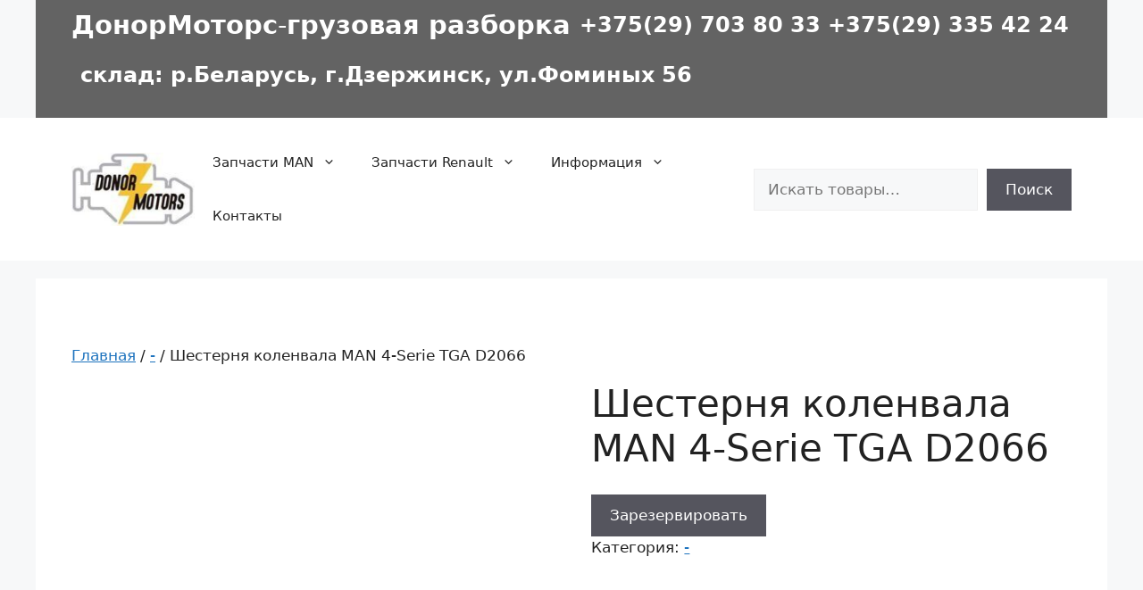

--- FILE ---
content_type: text/html; charset=UTF-8
request_url: https://donormotors.ru/product/shesternja-kolenvala-man-4-serie-tga-d2066-2/
body_size: 18198
content:
<!DOCTYPE html>
<html lang="ru-RU">
<head>
	<meta charset="UTF-8">
			<style type="text/css">
			.rtng-star .dashicons {
				color: #ffb900 !important;
				font-size: 20px;
			}
			.rtng-star .dashicons.rtng-hovered,
			.rtng-star-rating.rtng-no-js .rtng-star input:checked + .dashicons::before {
				color: #ff7f00 !important;
			}
			.rtng-text {
				color: #777777 !important;
				font-size: 18px;
			}
			.rtng-rate-bar-wrap {
				height: 10px;
				border: 1px solid #ffb900;
			}
			.rtng-rate-bar {
				height: 100%;
				background-color: #ffb900;
			}
		</style>
		<meta name='robots' content='index, follow, max-image-preview:large, max-snippet:-1, max-video-preview:-1' />
<meta name="viewport" content="width=device-width, initial-scale=1">
	<!-- This site is optimized with the Yoast SEO plugin v26.6 - https://yoast.com/wordpress/plugins/seo/ -->
	<title>Шестерня коленвала MAN 4-Serie TGA D2066 купить в Москве с доставкой</title>
	<meta name="description" content="В наличии Шестерня коленвала MAN 4-Serie TGA D2066 . Смотрите фото и цену товара! Доставка в Москве и по всей России. Каталог оригинальных запчастей б/у из Европы для грузовиков. ☎ +7(916)277-67-47." />
	<link rel="canonical" href="https://donormotors.ru/product/shesternja-kolenvala-man-4-serie-tga-d2066-2/" />
	<meta property="og:locale" content="ru_RU" />
	<meta property="og:type" content="article" />
	<meta property="og:title" content="Шестерня коленвала MAN 4-Serie TGA D2066 купить в Москве с доставкой" />
	<meta property="og:description" content="В наличии Шестерня коленвала MAN 4-Serie TGA D2066 . Смотрите фото и цену товара! Доставка в Москве и по всей России. Каталог оригинальных запчастей б/у из Европы для грузовиков. ☎ +7(916)277-67-47." />
	<meta property="og:url" content="https://donormotors.ru/product/shesternja-kolenvala-man-4-serie-tga-d2066-2/" />
	<meta property="og:site_name" content="Донормоторс Запчасти для грузовых авто" />
	<meta name="twitter:card" content="summary_large_image" />
	<!-- / Yoast SEO plugin. -->


<link rel="alternate" type="application/rss+xml" title="Донормоторс  Запчасти для грузовых авто &raquo; Лента" href="https://donormotors.ru/feed/" />
<link rel="alternate" type="application/rss+xml" title="Донормоторс  Запчасти для грузовых авто &raquo; Лента комментариев" href="https://donormotors.ru/comments/feed/" />
<link rel="alternate" type="application/rss+xml" title="Донормоторс  Запчасти для грузовых авто &raquo; Лента комментариев к &laquo;Шестерня коленвала MAN 4-Serie TGA D2066&raquo;" href="https://donormotors.ru/product/shesternja-kolenvala-man-4-serie-tga-d2066-2/feed/" />
<link rel="alternate" title="oEmbed (JSON)" type="application/json+oembed" href="https://donormotors.ru/wp-json/oembed/1.0/embed?url=https%3A%2F%2Fdonormotors.ru%2Fproduct%2Fshesternja-kolenvala-man-4-serie-tga-d2066-2%2F" />
<link rel="alternate" title="oEmbed (XML)" type="text/xml+oembed" href="https://donormotors.ru/wp-json/oembed/1.0/embed?url=https%3A%2F%2Fdonormotors.ru%2Fproduct%2Fshesternja-kolenvala-man-4-serie-tga-d2066-2%2F&#038;format=xml" />
<style id='wp-img-auto-sizes-contain-inline-css'>
img:is([sizes=auto i],[sizes^="auto," i]){contain-intrinsic-size:3000px 1500px}
/*# sourceURL=wp-img-auto-sizes-contain-inline-css */
</style>

<style id='wp-emoji-styles-inline-css'>

	img.wp-smiley, img.emoji {
		display: inline !important;
		border: none !important;
		box-shadow: none !important;
		height: 1em !important;
		width: 1em !important;
		margin: 0 0.07em !important;
		vertical-align: -0.1em !important;
		background: none !important;
		padding: 0 !important;
	}
/*# sourceURL=wp-emoji-styles-inline-css */
</style>
<link rel='stylesheet' id='wp-block-library-css' href='https://donormotors.ru/wp-includes/css/dist/block-library/style.min.css?ver=6.9' media='all' />
<style id='wp-block-heading-inline-css'>
h1:where(.wp-block-heading).has-background,h2:where(.wp-block-heading).has-background,h3:where(.wp-block-heading).has-background,h4:where(.wp-block-heading).has-background,h5:where(.wp-block-heading).has-background,h6:where(.wp-block-heading).has-background{padding:1.25em 2.375em}h1.has-text-align-left[style*=writing-mode]:where([style*=vertical-lr]),h1.has-text-align-right[style*=writing-mode]:where([style*=vertical-rl]),h2.has-text-align-left[style*=writing-mode]:where([style*=vertical-lr]),h2.has-text-align-right[style*=writing-mode]:where([style*=vertical-rl]),h3.has-text-align-left[style*=writing-mode]:where([style*=vertical-lr]),h3.has-text-align-right[style*=writing-mode]:where([style*=vertical-rl]),h4.has-text-align-left[style*=writing-mode]:where([style*=vertical-lr]),h4.has-text-align-right[style*=writing-mode]:where([style*=vertical-rl]),h5.has-text-align-left[style*=writing-mode]:where([style*=vertical-lr]),h5.has-text-align-right[style*=writing-mode]:where([style*=vertical-rl]),h6.has-text-align-left[style*=writing-mode]:where([style*=vertical-lr]),h6.has-text-align-right[style*=writing-mode]:where([style*=vertical-rl]){rotate:180deg}
/*# sourceURL=https://donormotors.ru/wp-includes/blocks/heading/style.min.css */
</style>
<style id='wp-block-search-inline-css'>
.wp-block-search__button{margin-left:10px;word-break:normal}.wp-block-search__button.has-icon{line-height:0}.wp-block-search__button svg{height:1.25em;min-height:24px;min-width:24px;width:1.25em;fill:currentColor;vertical-align:text-bottom}:where(.wp-block-search__button){border:1px solid #ccc;padding:6px 10px}.wp-block-search__inside-wrapper{display:flex;flex:auto;flex-wrap:nowrap;max-width:100%}.wp-block-search__label{width:100%}.wp-block-search.wp-block-search__button-only .wp-block-search__button{box-sizing:border-box;display:flex;flex-shrink:0;justify-content:center;margin-left:0;max-width:100%}.wp-block-search.wp-block-search__button-only .wp-block-search__inside-wrapper{min-width:0!important;transition-property:width}.wp-block-search.wp-block-search__button-only .wp-block-search__input{flex-basis:100%;transition-duration:.3s}.wp-block-search.wp-block-search__button-only.wp-block-search__searchfield-hidden,.wp-block-search.wp-block-search__button-only.wp-block-search__searchfield-hidden .wp-block-search__inside-wrapper{overflow:hidden}.wp-block-search.wp-block-search__button-only.wp-block-search__searchfield-hidden .wp-block-search__input{border-left-width:0!important;border-right-width:0!important;flex-basis:0;flex-grow:0;margin:0;min-width:0!important;padding-left:0!important;padding-right:0!important;width:0!important}:where(.wp-block-search__input){appearance:none;border:1px solid #949494;flex-grow:1;font-family:inherit;font-size:inherit;font-style:inherit;font-weight:inherit;letter-spacing:inherit;line-height:inherit;margin-left:0;margin-right:0;min-width:3rem;padding:8px;text-decoration:unset!important;text-transform:inherit}:where(.wp-block-search__button-inside .wp-block-search__inside-wrapper){background-color:#fff;border:1px solid #949494;box-sizing:border-box;padding:4px}:where(.wp-block-search__button-inside .wp-block-search__inside-wrapper) .wp-block-search__input{border:none;border-radius:0;padding:0 4px}:where(.wp-block-search__button-inside .wp-block-search__inside-wrapper) .wp-block-search__input:focus{outline:none}:where(.wp-block-search__button-inside .wp-block-search__inside-wrapper) :where(.wp-block-search__button){padding:4px 8px}.wp-block-search.aligncenter .wp-block-search__inside-wrapper{margin:auto}.wp-block[data-align=right] .wp-block-search.wp-block-search__button-only .wp-block-search__inside-wrapper{float:right}
/*# sourceURL=https://donormotors.ru/wp-includes/blocks/search/style.min.css */
</style>
<style id='wp-block-paragraph-inline-css'>
.is-small-text{font-size:.875em}.is-regular-text{font-size:1em}.is-large-text{font-size:2.25em}.is-larger-text{font-size:3em}.has-drop-cap:not(:focus):first-letter{float:left;font-size:8.4em;font-style:normal;font-weight:100;line-height:.68;margin:.05em .1em 0 0;text-transform:uppercase}body.rtl .has-drop-cap:not(:focus):first-letter{float:none;margin-left:.1em}p.has-drop-cap.has-background{overflow:hidden}:root :where(p.has-background){padding:1.25em 2.375em}:where(p.has-text-color:not(.has-link-color)) a{color:inherit}p.has-text-align-left[style*="writing-mode:vertical-lr"],p.has-text-align-right[style*="writing-mode:vertical-rl"]{rotate:180deg}
/*# sourceURL=https://donormotors.ru/wp-includes/blocks/paragraph/style.min.css */
</style>
<link rel='stylesheet' id='wc-blocks-style-css' href='https://donormotors.ru/wp-content/plugins/woocommerce/assets/client/blocks/wc-blocks.css?ver=wc-10.4.3' media='all' />
<style id='global-styles-inline-css'>
:root{--wp--preset--aspect-ratio--square: 1;--wp--preset--aspect-ratio--4-3: 4/3;--wp--preset--aspect-ratio--3-4: 3/4;--wp--preset--aspect-ratio--3-2: 3/2;--wp--preset--aspect-ratio--2-3: 2/3;--wp--preset--aspect-ratio--16-9: 16/9;--wp--preset--aspect-ratio--9-16: 9/16;--wp--preset--color--black: #000000;--wp--preset--color--cyan-bluish-gray: #abb8c3;--wp--preset--color--white: #ffffff;--wp--preset--color--pale-pink: #f78da7;--wp--preset--color--vivid-red: #cf2e2e;--wp--preset--color--luminous-vivid-orange: #ff6900;--wp--preset--color--luminous-vivid-amber: #fcb900;--wp--preset--color--light-green-cyan: #7bdcb5;--wp--preset--color--vivid-green-cyan: #00d084;--wp--preset--color--pale-cyan-blue: #8ed1fc;--wp--preset--color--vivid-cyan-blue: #0693e3;--wp--preset--color--vivid-purple: #9b51e0;--wp--preset--color--contrast: var(--contrast);--wp--preset--color--contrast-2: var(--contrast-2);--wp--preset--color--contrast-3: var(--contrast-3);--wp--preset--color--base: var(--base);--wp--preset--color--base-2: var(--base-2);--wp--preset--color--base-3: var(--base-3);--wp--preset--color--accent: var(--accent);--wp--preset--gradient--vivid-cyan-blue-to-vivid-purple: linear-gradient(135deg,rgb(6,147,227) 0%,rgb(155,81,224) 100%);--wp--preset--gradient--light-green-cyan-to-vivid-green-cyan: linear-gradient(135deg,rgb(122,220,180) 0%,rgb(0,208,130) 100%);--wp--preset--gradient--luminous-vivid-amber-to-luminous-vivid-orange: linear-gradient(135deg,rgb(252,185,0) 0%,rgb(255,105,0) 100%);--wp--preset--gradient--luminous-vivid-orange-to-vivid-red: linear-gradient(135deg,rgb(255,105,0) 0%,rgb(207,46,46) 100%);--wp--preset--gradient--very-light-gray-to-cyan-bluish-gray: linear-gradient(135deg,rgb(238,238,238) 0%,rgb(169,184,195) 100%);--wp--preset--gradient--cool-to-warm-spectrum: linear-gradient(135deg,rgb(74,234,220) 0%,rgb(151,120,209) 20%,rgb(207,42,186) 40%,rgb(238,44,130) 60%,rgb(251,105,98) 80%,rgb(254,248,76) 100%);--wp--preset--gradient--blush-light-purple: linear-gradient(135deg,rgb(255,206,236) 0%,rgb(152,150,240) 100%);--wp--preset--gradient--blush-bordeaux: linear-gradient(135deg,rgb(254,205,165) 0%,rgb(254,45,45) 50%,rgb(107,0,62) 100%);--wp--preset--gradient--luminous-dusk: linear-gradient(135deg,rgb(255,203,112) 0%,rgb(199,81,192) 50%,rgb(65,88,208) 100%);--wp--preset--gradient--pale-ocean: linear-gradient(135deg,rgb(255,245,203) 0%,rgb(182,227,212) 50%,rgb(51,167,181) 100%);--wp--preset--gradient--electric-grass: linear-gradient(135deg,rgb(202,248,128) 0%,rgb(113,206,126) 100%);--wp--preset--gradient--midnight: linear-gradient(135deg,rgb(2,3,129) 0%,rgb(40,116,252) 100%);--wp--preset--font-size--small: 13px;--wp--preset--font-size--medium: 20px;--wp--preset--font-size--large: 36px;--wp--preset--font-size--x-large: 42px;--wp--preset--spacing--20: 0.44rem;--wp--preset--spacing--30: 0.67rem;--wp--preset--spacing--40: 1rem;--wp--preset--spacing--50: 1.5rem;--wp--preset--spacing--60: 2.25rem;--wp--preset--spacing--70: 3.38rem;--wp--preset--spacing--80: 5.06rem;--wp--preset--shadow--natural: 6px 6px 9px rgba(0, 0, 0, 0.2);--wp--preset--shadow--deep: 12px 12px 50px rgba(0, 0, 0, 0.4);--wp--preset--shadow--sharp: 6px 6px 0px rgba(0, 0, 0, 0.2);--wp--preset--shadow--outlined: 6px 6px 0px -3px rgb(255, 255, 255), 6px 6px rgb(0, 0, 0);--wp--preset--shadow--crisp: 6px 6px 0px rgb(0, 0, 0);}:where(.is-layout-flex){gap: 0.5em;}:where(.is-layout-grid){gap: 0.5em;}body .is-layout-flex{display: flex;}.is-layout-flex{flex-wrap: wrap;align-items: center;}.is-layout-flex > :is(*, div){margin: 0;}body .is-layout-grid{display: grid;}.is-layout-grid > :is(*, div){margin: 0;}:where(.wp-block-columns.is-layout-flex){gap: 2em;}:where(.wp-block-columns.is-layout-grid){gap: 2em;}:where(.wp-block-post-template.is-layout-flex){gap: 1.25em;}:where(.wp-block-post-template.is-layout-grid){gap: 1.25em;}.has-black-color{color: var(--wp--preset--color--black) !important;}.has-cyan-bluish-gray-color{color: var(--wp--preset--color--cyan-bluish-gray) !important;}.has-white-color{color: var(--wp--preset--color--white) !important;}.has-pale-pink-color{color: var(--wp--preset--color--pale-pink) !important;}.has-vivid-red-color{color: var(--wp--preset--color--vivid-red) !important;}.has-luminous-vivid-orange-color{color: var(--wp--preset--color--luminous-vivid-orange) !important;}.has-luminous-vivid-amber-color{color: var(--wp--preset--color--luminous-vivid-amber) !important;}.has-light-green-cyan-color{color: var(--wp--preset--color--light-green-cyan) !important;}.has-vivid-green-cyan-color{color: var(--wp--preset--color--vivid-green-cyan) !important;}.has-pale-cyan-blue-color{color: var(--wp--preset--color--pale-cyan-blue) !important;}.has-vivid-cyan-blue-color{color: var(--wp--preset--color--vivid-cyan-blue) !important;}.has-vivid-purple-color{color: var(--wp--preset--color--vivid-purple) !important;}.has-black-background-color{background-color: var(--wp--preset--color--black) !important;}.has-cyan-bluish-gray-background-color{background-color: var(--wp--preset--color--cyan-bluish-gray) !important;}.has-white-background-color{background-color: var(--wp--preset--color--white) !important;}.has-pale-pink-background-color{background-color: var(--wp--preset--color--pale-pink) !important;}.has-vivid-red-background-color{background-color: var(--wp--preset--color--vivid-red) !important;}.has-luminous-vivid-orange-background-color{background-color: var(--wp--preset--color--luminous-vivid-orange) !important;}.has-luminous-vivid-amber-background-color{background-color: var(--wp--preset--color--luminous-vivid-amber) !important;}.has-light-green-cyan-background-color{background-color: var(--wp--preset--color--light-green-cyan) !important;}.has-vivid-green-cyan-background-color{background-color: var(--wp--preset--color--vivid-green-cyan) !important;}.has-pale-cyan-blue-background-color{background-color: var(--wp--preset--color--pale-cyan-blue) !important;}.has-vivid-cyan-blue-background-color{background-color: var(--wp--preset--color--vivid-cyan-blue) !important;}.has-vivid-purple-background-color{background-color: var(--wp--preset--color--vivid-purple) !important;}.has-black-border-color{border-color: var(--wp--preset--color--black) !important;}.has-cyan-bluish-gray-border-color{border-color: var(--wp--preset--color--cyan-bluish-gray) !important;}.has-white-border-color{border-color: var(--wp--preset--color--white) !important;}.has-pale-pink-border-color{border-color: var(--wp--preset--color--pale-pink) !important;}.has-vivid-red-border-color{border-color: var(--wp--preset--color--vivid-red) !important;}.has-luminous-vivid-orange-border-color{border-color: var(--wp--preset--color--luminous-vivid-orange) !important;}.has-luminous-vivid-amber-border-color{border-color: var(--wp--preset--color--luminous-vivid-amber) !important;}.has-light-green-cyan-border-color{border-color: var(--wp--preset--color--light-green-cyan) !important;}.has-vivid-green-cyan-border-color{border-color: var(--wp--preset--color--vivid-green-cyan) !important;}.has-pale-cyan-blue-border-color{border-color: var(--wp--preset--color--pale-cyan-blue) !important;}.has-vivid-cyan-blue-border-color{border-color: var(--wp--preset--color--vivid-cyan-blue) !important;}.has-vivid-purple-border-color{border-color: var(--wp--preset--color--vivid-purple) !important;}.has-vivid-cyan-blue-to-vivid-purple-gradient-background{background: var(--wp--preset--gradient--vivid-cyan-blue-to-vivid-purple) !important;}.has-light-green-cyan-to-vivid-green-cyan-gradient-background{background: var(--wp--preset--gradient--light-green-cyan-to-vivid-green-cyan) !important;}.has-luminous-vivid-amber-to-luminous-vivid-orange-gradient-background{background: var(--wp--preset--gradient--luminous-vivid-amber-to-luminous-vivid-orange) !important;}.has-luminous-vivid-orange-to-vivid-red-gradient-background{background: var(--wp--preset--gradient--luminous-vivid-orange-to-vivid-red) !important;}.has-very-light-gray-to-cyan-bluish-gray-gradient-background{background: var(--wp--preset--gradient--very-light-gray-to-cyan-bluish-gray) !important;}.has-cool-to-warm-spectrum-gradient-background{background: var(--wp--preset--gradient--cool-to-warm-spectrum) !important;}.has-blush-light-purple-gradient-background{background: var(--wp--preset--gradient--blush-light-purple) !important;}.has-blush-bordeaux-gradient-background{background: var(--wp--preset--gradient--blush-bordeaux) !important;}.has-luminous-dusk-gradient-background{background: var(--wp--preset--gradient--luminous-dusk) !important;}.has-pale-ocean-gradient-background{background: var(--wp--preset--gradient--pale-ocean) !important;}.has-electric-grass-gradient-background{background: var(--wp--preset--gradient--electric-grass) !important;}.has-midnight-gradient-background{background: var(--wp--preset--gradient--midnight) !important;}.has-small-font-size{font-size: var(--wp--preset--font-size--small) !important;}.has-medium-font-size{font-size: var(--wp--preset--font-size--medium) !important;}.has-large-font-size{font-size: var(--wp--preset--font-size--large) !important;}.has-x-large-font-size{font-size: var(--wp--preset--font-size--x-large) !important;}
/*# sourceURL=global-styles-inline-css */
</style>

<style id='classic-theme-styles-inline-css'>
/*! This file is auto-generated */
.wp-block-button__link{color:#fff;background-color:#32373c;border-radius:9999px;box-shadow:none;text-decoration:none;padding:calc(.667em + 2px) calc(1.333em + 2px);font-size:1.125em}.wp-block-file__button{background:#32373c;color:#fff;text-decoration:none}
/*# sourceURL=/wp-includes/css/classic-themes.min.css */
</style>
<link rel='stylesheet' id='contact-form-7-css' href='https://donormotors.ru/wp-content/plugins/contact-form-7/includes/css/styles.css?ver=6.1.4' media='all' />
<link rel='stylesheet' id='dashicons-css' href='https://donormotors.ru/wp-includes/css/dashicons.min.css?ver=6.9' media='all' />
<link rel='stylesheet' id='rtng_stylesheet-css' href='https://donormotors.ru/wp-content/plugins/rating-bws/css/style.css?ver=1.4' media='all' />
<link rel='stylesheet' id='photoswipe-css' href='https://donormotors.ru/wp-content/plugins/woocommerce/assets/css/photoswipe/photoswipe.min.css?ver=10.4.3' media='all' />
<link rel='stylesheet' id='photoswipe-default-skin-css' href='https://donormotors.ru/wp-content/plugins/woocommerce/assets/css/photoswipe/default-skin/default-skin.min.css?ver=10.4.3' media='all' />
<link rel='stylesheet' id='woocommerce-layout-css' href='https://donormotors.ru/wp-content/plugins/woocommerce/assets/css/woocommerce-layout.css?ver=10.4.3' media='all' />
<link rel='stylesheet' id='woocommerce-smallscreen-css' href='https://donormotors.ru/wp-content/plugins/woocommerce/assets/css/woocommerce-smallscreen.css?ver=10.4.3' media='only screen and (max-width: 768px)' />
<link rel='stylesheet' id='woocommerce-general-css' href='https://donormotors.ru/wp-content/plugins/woocommerce/assets/css/woocommerce.css?ver=10.4.3' media='all' />
<style id='woocommerce-general-inline-css'>
.woocommerce .page-header-image-single {display: none;}.woocommerce .entry-content,.woocommerce .product .entry-summary {margin-top: 0;}.related.products {clear: both;}.checkout-subscribe-prompt.clear {visibility: visible;height: initial;width: initial;}@media (max-width:768px) {.woocommerce .woocommerce-ordering,.woocommerce-page .woocommerce-ordering {float: none;}.woocommerce .woocommerce-ordering select {max-width: 100%;}.woocommerce ul.products li.product,.woocommerce-page ul.products li.product,.woocommerce-page[class*=columns-] ul.products li.product,.woocommerce[class*=columns-] ul.products li.product {width: 100%;float: none;}}
/*# sourceURL=woocommerce-general-inline-css */
</style>
<style id='woocommerce-inline-inline-css'>
.woocommerce form .form-row .required { visibility: visible; }
/*# sourceURL=woocommerce-inline-inline-css */
</style>
<link rel='stylesheet' id='simplelightbox-css-css' href='https://donormotors.ru/wp-content/plugins/simplelightbox/dist/simple-lightbox.min.css?ver=6.9' media='all' />
<link rel='stylesheet' id='generate-comments-css' href='https://donormotors.ru/wp-content/themes/generatepress/assets/css/components/comments.min.css?ver=3.4.0' media='all' />
<link rel='stylesheet' id='generate-widget-areas-css' href='https://donormotors.ru/wp-content/themes/generatepress/assets/css/components/widget-areas.min.css?ver=3.4.0' media='all' />
<link rel='stylesheet' id='generate-style-css' href='https://donormotors.ru/wp-content/themes/generatepress/assets/css/main.min.css?ver=3.4.0' media='all' />
<style id='generate-style-inline-css'>
body{background-color:var(--base-2);color:var(--contrast);}a{color:var(--accent);}a{text-decoration:underline;}.entry-title a, .site-branding a, a.button, .wp-block-button__link, .main-navigation a{text-decoration:none;}a:hover, a:focus, a:active{color:var(--contrast);}.wp-block-group__inner-container{max-width:1200px;margin-left:auto;margin-right:auto;}:root{--contrast:#222222;--contrast-2:#575760;--contrast-3:#b2b2be;--base:#f0f0f0;--base-2:#f7f8f9;--base-3:#ffffff;--accent:#1e73be;}:root .has-contrast-color{color:var(--contrast);}:root .has-contrast-background-color{background-color:var(--contrast);}:root .has-contrast-2-color{color:var(--contrast-2);}:root .has-contrast-2-background-color{background-color:var(--contrast-2);}:root .has-contrast-3-color{color:var(--contrast-3);}:root .has-contrast-3-background-color{background-color:var(--contrast-3);}:root .has-base-color{color:var(--base);}:root .has-base-background-color{background-color:var(--base);}:root .has-base-2-color{color:var(--base-2);}:root .has-base-2-background-color{background-color:var(--base-2);}:root .has-base-3-color{color:var(--base-3);}:root .has-base-3-background-color{background-color:var(--base-3);}:root .has-accent-color{color:var(--accent);}:root .has-accent-background-color{background-color:var(--accent);}.top-bar{background-color:#636363;color:#ffffff;}.top-bar a{color:#ffffff;}.top-bar a:hover{color:#303030;}.site-header{background-color:var(--base-3);}.main-title a,.main-title a:hover{color:var(--contrast);}.site-description{color:var(--contrast-2);}.mobile-menu-control-wrapper .menu-toggle,.mobile-menu-control-wrapper .menu-toggle:hover,.mobile-menu-control-wrapper .menu-toggle:focus,.has-inline-mobile-toggle #site-navigation.toggled{background-color:rgba(0, 0, 0, 0.02);}.main-navigation,.main-navigation ul ul{background-color:var(--base-3);}.main-navigation .main-nav ul li a, .main-navigation .menu-toggle, .main-navigation .menu-bar-items{color:var(--contrast);}.main-navigation .main-nav ul li:not([class*="current-menu-"]):hover > a, .main-navigation .main-nav ul li:not([class*="current-menu-"]):focus > a, .main-navigation .main-nav ul li.sfHover:not([class*="current-menu-"]) > a, .main-navigation .menu-bar-item:hover > a, .main-navigation .menu-bar-item.sfHover > a{color:var(--accent);}button.menu-toggle:hover,button.menu-toggle:focus{color:var(--contrast);}.main-navigation .main-nav ul li[class*="current-menu-"] > a{color:var(--accent);}.navigation-search input[type="search"],.navigation-search input[type="search"]:active, .navigation-search input[type="search"]:focus, .main-navigation .main-nav ul li.search-item.active > a, .main-navigation .menu-bar-items .search-item.active > a{color:var(--accent);}.main-navigation ul ul{background-color:var(--base);}.separate-containers .inside-article, .separate-containers .comments-area, .separate-containers .page-header, .one-container .container, .separate-containers .paging-navigation, .inside-page-header{background-color:var(--base-3);}.entry-title a{color:var(--contrast);}.entry-title a:hover{color:var(--contrast-2);}.entry-meta{color:var(--contrast-2);}.sidebar .widget{background-color:var(--base-3);}.footer-widgets{background-color:var(--base-3);}.site-info{background-color:var(--base-3);}input[type="text"],input[type="email"],input[type="url"],input[type="password"],input[type="search"],input[type="tel"],input[type="number"],textarea,select{color:var(--contrast);background-color:var(--base-2);border-color:var(--base);}input[type="text"]:focus,input[type="email"]:focus,input[type="url"]:focus,input[type="password"]:focus,input[type="search"]:focus,input[type="tel"]:focus,input[type="number"]:focus,textarea:focus,select:focus{color:var(--contrast);background-color:var(--base-2);border-color:var(--contrast-3);}button,html input[type="button"],input[type="reset"],input[type="submit"],a.button,a.wp-block-button__link:not(.has-background){color:#ffffff;background-color:#55555e;}button:hover,html input[type="button"]:hover,input[type="reset"]:hover,input[type="submit"]:hover,a.button:hover,button:focus,html input[type="button"]:focus,input[type="reset"]:focus,input[type="submit"]:focus,a.button:focus,a.wp-block-button__link:not(.has-background):active,a.wp-block-button__link:not(.has-background):focus,a.wp-block-button__link:not(.has-background):hover{color:#ffffff;background-color:#3f4047;}a.generate-back-to-top{background-color:rgba( 0,0,0,0.4 );color:#ffffff;}a.generate-back-to-top:hover,a.generate-back-to-top:focus{background-color:rgba( 0,0,0,0.6 );color:#ffffff;}:root{--gp-search-modal-bg-color:var(--base-3);--gp-search-modal-text-color:var(--contrast);--gp-search-modal-overlay-bg-color:rgba(0,0,0,0.2);}@media (max-width:768px){.main-navigation .menu-bar-item:hover > a, .main-navigation .menu-bar-item.sfHover > a{background:none;color:var(--contrast);}}.nav-below-header .main-navigation .inside-navigation.grid-container, .nav-above-header .main-navigation .inside-navigation.grid-container{padding:0px 20px 0px 20px;}.site-main .wp-block-group__inner-container{padding:40px;}.separate-containers .paging-navigation{padding-top:20px;padding-bottom:20px;}.entry-content .alignwide, body:not(.no-sidebar) .entry-content .alignfull{margin-left:-40px;width:calc(100% + 80px);max-width:calc(100% + 80px);}.rtl .menu-item-has-children .dropdown-menu-toggle{padding-left:20px;}.rtl .main-navigation .main-nav ul li.menu-item-has-children > a{padding-right:20px;}@media (max-width:768px){.separate-containers .inside-article, .separate-containers .comments-area, .separate-containers .page-header, .separate-containers .paging-navigation, .one-container .site-content, .inside-page-header{padding:30px;}.site-main .wp-block-group__inner-container{padding:30px;}.inside-top-bar{padding-right:30px;padding-left:30px;}.inside-header{padding-right:30px;padding-left:30px;}.widget-area .widget{padding-top:30px;padding-right:30px;padding-bottom:30px;padding-left:30px;}.footer-widgets-container{padding-top:30px;padding-right:30px;padding-bottom:30px;padding-left:30px;}.inside-site-info{padding-right:30px;padding-left:30px;}.entry-content .alignwide, body:not(.no-sidebar) .entry-content .alignfull{margin-left:-30px;width:calc(100% + 60px);max-width:calc(100% + 60px);}.one-container .site-main .paging-navigation{margin-bottom:20px;}}/* End cached CSS */.is-right-sidebar{width:30%;}.is-left-sidebar{width:30%;}.site-content .content-area{width:100%;}@media (max-width:768px){.main-navigation .menu-toggle,.sidebar-nav-mobile:not(#sticky-placeholder){display:block;}.main-navigation ul,.gen-sidebar-nav,.main-navigation:not(.slideout-navigation):not(.toggled) .main-nav > ul,.has-inline-mobile-toggle #site-navigation .inside-navigation > *:not(.navigation-search):not(.main-nav){display:none;}.nav-align-right .inside-navigation,.nav-align-center .inside-navigation{justify-content:space-between;}.has-inline-mobile-toggle .mobile-menu-control-wrapper{display:flex;flex-wrap:wrap;}.has-inline-mobile-toggle .inside-header{flex-direction:row;text-align:left;flex-wrap:wrap;}.has-inline-mobile-toggle .header-widget,.has-inline-mobile-toggle #site-navigation{flex-basis:100%;}.nav-float-left .has-inline-mobile-toggle #site-navigation{order:10;}}
/*# sourceURL=generate-style-inline-css */
</style>
<script src="https://donormotors.ru/wp-content/plugins/wp-yandex-metrika/assets/YmEc.min.js?ver=1.2.2" id="wp-yandex-metrika_YmEc-js"></script>
<script id="wp-yandex-metrika_YmEc-js-after">
window.tmpwpym={datalayername:'dataLayer',counters:JSON.parse('[{"number":"50481010","webvisor":"1"}]'),targets:JSON.parse('[]')};
//# sourceURL=wp-yandex-metrika_YmEc-js-after
</script>
<script src="https://donormotors.ru/wp-includes/js/jquery/jquery.min.js?ver=3.7.1" id="jquery-core-js"></script>
<script src="https://donormotors.ru/wp-includes/js/jquery/jquery-migrate.min.js?ver=3.4.1" id="jquery-migrate-js"></script>
<script src="https://donormotors.ru/wp-content/plugins/wp-yandex-metrika/assets/frontend.min.js?ver=1.2.2" id="wp-yandex-metrika_frontend-js"></script>
<script src="https://donormotors.ru/wp-content/plugins/woocommerce/assets/js/jquery-blockui/jquery.blockUI.min.js?ver=2.7.0-wc.10.4.3" id="wc-jquery-blockui-js" defer data-wp-strategy="defer"></script>
<script id="wc-add-to-cart-js-extra">
var wc_add_to_cart_params = {"ajax_url":"/wp-admin/admin-ajax.php","wc_ajax_url":"/?wc-ajax=%%endpoint%%","i18n_view_cart":"\u041f\u0440\u043e\u0441\u043c\u043e\u0442\u0440 \u043a\u043e\u0440\u0437\u0438\u043d\u044b","cart_url":"https://donormotors.ru/cart/","is_cart":"","cart_redirect_after_add":"no"};
//# sourceURL=wc-add-to-cart-js-extra
</script>
<script src="https://donormotors.ru/wp-content/plugins/woocommerce/assets/js/frontend/add-to-cart.min.js?ver=10.4.3" id="wc-add-to-cart-js" defer data-wp-strategy="defer"></script>
<script src="https://donormotors.ru/wp-content/plugins/woocommerce/assets/js/zoom/jquery.zoom.min.js?ver=1.7.21-wc.10.4.3" id="wc-zoom-js" defer data-wp-strategy="defer"></script>
<script src="https://donormotors.ru/wp-content/plugins/woocommerce/assets/js/flexslider/jquery.flexslider.min.js?ver=2.7.2-wc.10.4.3" id="wc-flexslider-js" defer data-wp-strategy="defer"></script>
<script src="https://donormotors.ru/wp-content/plugins/woocommerce/assets/js/photoswipe/photoswipe.min.js?ver=4.1.1-wc.10.4.3" id="wc-photoswipe-js" defer data-wp-strategy="defer"></script>
<script src="https://donormotors.ru/wp-content/plugins/woocommerce/assets/js/photoswipe/photoswipe-ui-default.min.js?ver=4.1.1-wc.10.4.3" id="wc-photoswipe-ui-default-js" defer data-wp-strategy="defer"></script>
<script id="wc-single-product-js-extra">
var wc_single_product_params = {"i18n_required_rating_text":"\u041f\u043e\u0436\u0430\u043b\u0443\u0439\u0441\u0442\u0430, \u043f\u043e\u0441\u0442\u0430\u0432\u044c\u0442\u0435 \u043e\u0446\u0435\u043d\u043a\u0443","i18n_rating_options":["1 \u0438\u0437 5 \u0437\u0432\u0451\u0437\u0434","2 \u0438\u0437 5 \u0437\u0432\u0451\u0437\u0434","3 \u0438\u0437 5 \u0437\u0432\u0451\u0437\u0434","4 \u0438\u0437 5 \u0437\u0432\u0451\u0437\u0434","5 \u0438\u0437 5 \u0437\u0432\u0451\u0437\u0434"],"i18n_product_gallery_trigger_text":"\u041f\u0440\u043e\u0441\u043c\u043e\u0442\u0440 \u0433\u0430\u043b\u0435\u0440\u0435\u0438 \u0438\u0437\u043e\u0431\u0440\u0430\u0436\u0435\u043d\u0438\u0439 \u0432 \u043f\u043e\u043b\u043d\u043e\u044d\u043a\u0440\u0430\u043d\u043d\u043e\u043c \u0440\u0435\u0436\u0438\u043c\u0435","review_rating_required":"yes","flexslider":{"rtl":false,"animation":"slide","smoothHeight":true,"directionNav":false,"controlNav":"thumbnails","slideshow":false,"animationSpeed":500,"animationLoop":false,"allowOneSlide":false},"zoom_enabled":"1","zoom_options":[],"photoswipe_enabled":"1","photoswipe_options":{"shareEl":false,"closeOnScroll":false,"history":false,"hideAnimationDuration":0,"showAnimationDuration":0},"flexslider_enabled":"1"};
//# sourceURL=wc-single-product-js-extra
</script>
<script src="https://donormotors.ru/wp-content/plugins/woocommerce/assets/js/frontend/single-product.min.js?ver=10.4.3" id="wc-single-product-js" defer data-wp-strategy="defer"></script>
<script src="https://donormotors.ru/wp-content/plugins/woocommerce/assets/js/js-cookie/js.cookie.min.js?ver=2.1.4-wc.10.4.3" id="wc-js-cookie-js" defer data-wp-strategy="defer"></script>
<script id="woocommerce-js-extra">
var woocommerce_params = {"ajax_url":"/wp-admin/admin-ajax.php","wc_ajax_url":"/?wc-ajax=%%endpoint%%","i18n_password_show":"\u041f\u043e\u043a\u0430\u0437\u0430\u0442\u044c \u043f\u0430\u0440\u043e\u043b\u044c","i18n_password_hide":"\u0421\u043a\u0440\u044b\u0442\u044c \u043f\u0430\u0440\u043e\u043b\u044c"};
//# sourceURL=woocommerce-js-extra
</script>
<script src="https://donormotors.ru/wp-content/plugins/woocommerce/assets/js/frontend/woocommerce.min.js?ver=10.4.3" id="woocommerce-js" defer data-wp-strategy="defer"></script>
<link rel="https://api.w.org/" href="https://donormotors.ru/wp-json/" /><link rel="alternate" title="JSON" type="application/json" href="https://donormotors.ru/wp-json/wp/v2/product/5585" /><link rel="EditURI" type="application/rsd+xml" title="RSD" href="https://donormotors.ru/xmlrpc.php?rsd" />
<meta name="generator" content="WordPress 6.9" />
<meta name="generator" content="WooCommerce 10.4.3" />
<link rel='shortlink' href='https://donormotors.ru/?p=5585' />
<script type="text/javascript">
let buyone_ajax = {"ajaxurl":"https:\/\/donormotors.ru\/wp-admin\/admin-ajax.php","variation":0,"tel_mask":"","work_mode":0,"success_action":2,"after_submit_form":2000,"after_message_form":"\u0421\u043f\u0430\u0441\u0438\u0431\u043e \u0437\u0430 \u0437\u0430\u043a\u0430\u0437!","yandex_metrica":{"transfer_data_to_yandex_commerce":false,"data_layer":"dataLayer","goal_id":""},"add_an_order_to_woo_commerce":true};
window.dataLayer = window.dataLayer || [];
</script>
<meta name="verification" content="f612c7d25f5690ad41496fcfdbf8d1" /><style>
.sl-overlay{background:#ffffff;opacity: 0.7;z-index: 1035;}
.sl-wrapper .sl-navigation button,.sl-wrapper .sl-close,.sl-wrapper .sl-counter{color:#000000;z-index: 10060;}
.sl-wrapper .sl-image{z-index:10000;}
.sl-spinner{border-color:#333333;z-index:1007;}
.sl-wrapper{z-index:1040;}
.sl-wrapper .sl-image .sl-caption{background:rgba(0,0,0,0.8);color:#ffffff;}
</style>	<noscript><style>.woocommerce-product-gallery{ opacity: 1 !important; }</style></noscript>
	

<script type="application/ld+json" class="saswp-schema-markup-output">
[{"@context":"https:\/\/schema.org\/","@type":"Product","@id":"https:\/\/donormotors.ru\/product\/shesternja-kolenvala-man-4-serie-tga-d2066-2\/#Product","url":"https:\/\/donormotors.ru\/product\/shesternja-kolenvala-man-4-serie-tga-d2066-2\/","name":"\u0428\u0435\u0441\u0442\u0435\u0440\u043d\u044f \u043a\u043e\u043b\u0435\u043d\u0432\u0430\u043b\u0430 MAN 4-Serie TGA D2066","sku":"5585","description":"","mpn":"5585","brand":{"@type":"Brand","name":"\u0414\u043e\u043d\u043e\u0440\u043c\u043e\u0442\u043e\u0440\u0441  \u0417\u0430\u043f\u0447\u0430\u0441\u0442\u0438 \u0434\u043b\u044f \u0433\u0440\u0443\u0437\u043e\u0432\u044b\u0445 \u0430\u0432\u0442\u043e"},"aggregateRating":{"@type":"AggregateRating","ratingValue":"5","reviewCount":1},"review":[{"@type":"Review","author":{"@type":"Person","name":"clovertex.polina@yandex.by"},"datePublished":"2024-02-19T09:47:22+03:00","description":"","reviewRating":{"@type":"Rating","bestRating":"5","ratingValue":"5","worstRating":"1"}}],"image":[{"@type":"ImageObject","@id":"https:\/\/donormotors.ru\/product\/shesternja-kolenvala-man-4-serie-tga-d2066-2\/#primaryimage","url":"https:\/\/donormotors.ru\/wp-content\/uploads\/JPGfilenameUTF-8D188D0B5D181D182D0B5D180D0BDD18F20D0BAD0BED0BBD0B5D0BDD0B2D0B0D0BBD0B0-1200x1600.jpg","width":"1200","height":"1600"},{"@type":"ImageObject","url":"https:\/\/donormotors.ru\/wp-content\/uploads\/JPGfilenameUTF-8D188D0B5D181D182D0B5D180D0BDD18F20D0BAD0BED0BBD0B5D0BDD0B2D0B0D0BBD0B0-1200x900.jpg","width":"1200","height":"900"},{"@type":"ImageObject","url":"https:\/\/donormotors.ru\/wp-content\/uploads\/JPGfilenameUTF-8D188D0B5D181D182D0B5D180D0BDD18F20D0BAD0BED0BBD0B5D0BDD0B2D0B0D0BBD0B0-1200x675.jpg","width":"1200","height":"675"},{"@type":"ImageObject","url":"https:\/\/donormotors.ru\/wp-content\/uploads\/JPGfilenameUTF-8D188D0B5D181D182D0B5D180D0BDD18F20D0BAD0BED0BBD0B5D0BDD0B2D0B0D0BBD0B0-768x768.jpg","width":"768","height":"768"}]}]
</script>

        <!-- Yandex.Metrica counter -->
        <script type="text/javascript">
            (function (m, e, t, r, i, k, a) {
                m[i] = m[i] || function () {
                    (m[i].a = m[i].a || []).push(arguments)
                };
                m[i].l = 1 * new Date();
                k = e.createElement(t), a = e.getElementsByTagName(t)[0], k.async = 1, k.src = r, a.parentNode.insertBefore(k, a)
            })

            (window, document, "script", "https://mc.yandex.ru/metrika/tag.js", "ym");

            ym("50481010", "init", {
                clickmap: true,
                trackLinks: true,
                accurateTrackBounce: true,
                webvisor: true,
                ecommerce: "dataLayer",
                params: {
                    __ym: {
                        "ymCmsPlugin": {
                            "cms": "wordpress",
                            "cmsVersion":"6.9",
                            "pluginVersion": "1.2.2",
                            "ymCmsRip": "1555177590"
                        }
                    }
                }
            });
        </script>
        <!-- /Yandex.Metrica counter -->
        <link rel="icon" href="https://donormotors.ru/wp-content/uploads/logo-fav-100x100.ico" sizes="32x32" />
<link rel="icon" href="https://donormotors.ru/wp-content/uploads/logo-fav.ico" sizes="192x192" />
<link rel="apple-touch-icon" href="https://donormotors.ru/wp-content/uploads/logo-fav.ico" />
<meta name="msapplication-TileImage" content="https://donormotors.ru/wp-content/uploads/logo-fav.ico" />
<link rel='stylesheet' id='buyonclickfront-general-css' href='https://donormotors.ru/wp-content/plugins/buy-one-click-woocommerce/templates/css/general.css?ver=6.9' media='all' />
<link rel='stylesheet' id='buyonclickcss2-css' href='https://donormotors.ru/wp-content/plugins/buy-one-click-woocommerce/templates/css/form_2.css?ver=6.9' media='all' />
<link rel='stylesheet' id='buyonclickfrontcss3-css' href='https://donormotors.ru/wp-content/plugins/buy-one-click-woocommerce/templates/css/formmessage.css?ver=6.9' media='all' />
<link rel='stylesheet' id='loading-css' href='https://donormotors.ru/wp-content/plugins/buy-one-click-woocommerce/css/loading-btn/loading.css?ver=6.9' media='all' />
<link rel='stylesheet' id='loading-btn-css' href='https://donormotors.ru/wp-content/plugins/buy-one-click-woocommerce/css/loading-btn/loading-btn.css?ver=6.9' media='all' />
</head>

<body class="wp-singular product-template-default single single-product postid-5585 wp-custom-logo wp-embed-responsive wp-theme-generatepress theme-generatepress woocommerce woocommerce-page woocommerce-no-js no-sidebar nav-float-right separate-containers header-aligned-left dropdown-hover featured-image-active"  >
	<a class="screen-reader-text skip-link" href="#content" title="Перейти к содержимому">Перейти к содержимому</a>		<div class="top-bar grid-container top-bar-align-right">
			<div class="inside-top-bar grid-container">
				<aside id="block-49" class="widget inner-padding widget_block widget_text">
<p></p>
</aside><aside id="block-43" class="widget inner-padding widget_block">
<h3 class="wp-block-heading has-text-align-right"><strong>ДонорМоторс</strong>-<strong>грузовая разборка </strong></h3>
</aside><aside id="block-48" class="widget inner-padding widget_block">
<h4 class="wp-block-heading has-text-align-center"><strong>склад:                                                  р.Беларусь, г.Дзержинск, ул.Фоминых 56</strong></h4>
</aside><aside id="block-30" class="widget inner-padding widget_block">
<h4 class="wp-block-heading has-text-align-center"><strong>+375(29) 703 80 33 </strong> <strong>+375(29) 335 42 24             </strong>                     </h4>
</aside>			</div>
		</div>
				<header class="site-header has-inline-mobile-toggle" id="masthead" aria-label="Сайт"   >
			<div class="inside-header grid-container">
				<div class="site-logo">
					<a href="https://donormotors.ru/" rel="home">
						<img  class="header-image is-logo-image" alt="Донормоторс  Запчасти для грузовых авто" src="https://donormotors.ru/wp-content/uploads/cropped-cropped-cropped-logo-3-e1670577908828.jpg" width="151" height="89" />
					</a>
				</div>	<nav class="main-navigation mobile-menu-control-wrapper" id="mobile-menu-control-wrapper" aria-label="Мобильный переключатель">
				<button data-nav="site-navigation" class="menu-toggle" aria-controls="primary-menu" aria-expanded="false">
			<span class="gp-icon icon-menu-bars"><svg viewBox="0 0 512 512" aria-hidden="true" xmlns="http://www.w3.org/2000/svg" width="1em" height="1em"><path d="M0 96c0-13.255 10.745-24 24-24h464c13.255 0 24 10.745 24 24s-10.745 24-24 24H24c-13.255 0-24-10.745-24-24zm0 160c0-13.255 10.745-24 24-24h464c13.255 0 24 10.745 24 24s-10.745 24-24 24H24c-13.255 0-24-10.745-24-24zm0 160c0-13.255 10.745-24 24-24h464c13.255 0 24 10.745 24 24s-10.745 24-24 24H24c-13.255 0-24-10.745-24-24z" /></svg><svg viewBox="0 0 512 512" aria-hidden="true" xmlns="http://www.w3.org/2000/svg" width="1em" height="1em"><path d="M71.029 71.029c9.373-9.372 24.569-9.372 33.942 0L256 222.059l151.029-151.03c9.373-9.372 24.569-9.372 33.942 0 9.372 9.373 9.372 24.569 0 33.942L289.941 256l151.03 151.029c9.372 9.373 9.372 24.569 0 33.942-9.373 9.372-24.569 9.372-33.942 0L256 289.941l-151.029 151.03c-9.373 9.372-24.569 9.372-33.942 0-9.372-9.373-9.372-24.569 0-33.942L222.059 256 71.029 104.971c-9.372-9.373-9.372-24.569 0-33.942z" /></svg></span><span class="screen-reader-text">Меню</span>		</button>
	</nav>
			<nav class="main-navigation sub-menu-right" id="site-navigation" aria-label="Основной"   >
			<div class="inside-navigation grid-container">
								<button class="menu-toggle" aria-controls="primary-menu" aria-expanded="false">
					<span class="gp-icon icon-menu-bars"><svg viewBox="0 0 512 512" aria-hidden="true" xmlns="http://www.w3.org/2000/svg" width="1em" height="1em"><path d="M0 96c0-13.255 10.745-24 24-24h464c13.255 0 24 10.745 24 24s-10.745 24-24 24H24c-13.255 0-24-10.745-24-24zm0 160c0-13.255 10.745-24 24-24h464c13.255 0 24 10.745 24 24s-10.745 24-24 24H24c-13.255 0-24-10.745-24-24zm0 160c0-13.255 10.745-24 24-24h464c13.255 0 24 10.745 24 24s-10.745 24-24 24H24c-13.255 0-24-10.745-24-24z" /></svg><svg viewBox="0 0 512 512" aria-hidden="true" xmlns="http://www.w3.org/2000/svg" width="1em" height="1em"><path d="M71.029 71.029c9.373-9.372 24.569-9.372 33.942 0L256 222.059l151.029-151.03c9.373-9.372 24.569-9.372 33.942 0 9.372 9.373 9.372 24.569 0 33.942L289.941 256l151.03 151.029c9.372 9.373 9.372 24.569 0 33.942-9.373 9.372-24.569 9.372-33.942 0L256 289.941l-151.029 151.03c-9.373 9.372-24.569 9.372-33.942 0-9.372-9.373-9.372-24.569 0-33.942L222.059 256 71.029 104.971c-9.372-9.373-9.372-24.569 0-33.942z" /></svg></span><span class="mobile-menu">Меню</span>				</button>
				<div id="primary-menu" class="main-nav"><ul id="menu-osnovnoe-menju" class=" menu sf-menu"><li id="menu-item-3109" class="menu-item menu-item-type-custom menu-item-object-custom menu-item-has-children menu-item-3109"><a href="https://donormotors.ru/product-category/man/">Запчасти MAN<span role="presentation" class="dropdown-menu-toggle"><span class="gp-icon icon-arrow"><svg viewBox="0 0 330 512" aria-hidden="true" xmlns="http://www.w3.org/2000/svg" width="1em" height="1em"><path d="M305.913 197.085c0 2.266-1.133 4.815-2.833 6.514L171.087 335.593c-1.7 1.7-4.249 2.832-6.515 2.832s-4.815-1.133-6.515-2.832L26.064 203.599c-1.7-1.7-2.832-4.248-2.832-6.514s1.132-4.816 2.832-6.515l14.162-14.163c1.7-1.699 3.966-2.832 6.515-2.832 2.266 0 4.815 1.133 6.515 2.832l111.316 111.317 111.316-111.317c1.7-1.699 4.249-2.832 6.515-2.832s4.815 1.133 6.515 2.832l14.162 14.163c1.7 1.7 2.833 4.249 2.833 6.515z" /></svg></span></span></a>
<ul class="sub-menu">
	<li id="menu-item-3110" class="menu-item menu-item-type-custom menu-item-object-custom menu-item-3110"><a href="https://donormotors.ru/product-category/man/man-dvs-dvigatel/">Двс двигатель</a></li>
	<li id="menu-item-6010" class="menu-item menu-item-type-taxonomy menu-item-object-product_cat menu-item-6010"><a href="https://donormotors.ru/product-category/man/blok-dvs/">Блок ДВС</a></li>
	<li id="menu-item-4126" class="menu-item menu-item-type-custom menu-item-object-custom menu-item-4126"><a href="https://donormotors.ru/product-category/man/gbc/">ГБЦ</a></li>
	<li id="menu-item-3111" class="menu-item menu-item-type-custom menu-item-object-custom menu-item-3111"><a href="https://donormotors.ru/product-category/man/man-korobka-peredach/">Коробка передач</a></li>
	<li id="menu-item-3112" class="menu-item menu-item-type-custom menu-item-object-custom menu-item-3112"><a href="https://donormotors.ru/product-category/man/man-most-i-reduktor/">Мост и редуктор</a></li>
	<li id="menu-item-3113" class="menu-item menu-item-type-custom menu-item-object-custom menu-item-3113"><a href="https://donormotors.ru/product-category/man/man-kabiny-i-komponenty/">Кабины и компоненты</a></li>
	<li id="menu-item-3114" class="menu-item menu-item-type-custom menu-item-object-custom menu-item-3114"><a href="https://donormotors.ru/product-category/man/man-transmissijai-privod/">Трансмиссия и привод</a></li>
	<li id="menu-item-3115" class="menu-item menu-item-type-custom menu-item-object-custom menu-item-3115"><a href="https://donormotors.ru/product-category/man/man-tormoznaja-sistema/">Тормозная система</a></li>
	<li id="menu-item-3116" class="menu-item menu-item-type-custom menu-item-object-custom menu-item-3116"><a href="https://donormotors.ru/product-category/man/man-toplivnaja-sistema/">Топливная система</a></li>
	<li id="menu-item-3117" class="menu-item menu-item-type-custom menu-item-object-custom menu-item-3117"><a href="https://donormotors.ru/product-category/man/man-sistema-ohlazhdenija/">Система охлаждения</a></li>
	<li id="menu-item-3118" class="menu-item menu-item-type-custom menu-item-object-custom menu-item-3118"><a href="https://donormotors.ru/product-category/man/man-jelektrooborudovanie/">Электрооборудование</a></li>
	<li id="menu-item-3119" class="menu-item menu-item-type-custom menu-item-object-custom menu-item-3119"><a href="https://donormotors.ru/product-category/man/man-vyhlopnaja-sistema-ad-blue/">Выхлопная система AD BLUE</a></li>
	<li id="menu-item-3120" class="menu-item menu-item-type-custom menu-item-object-custom menu-item-3120"><a href="https://donormotors.ru/product-category/man/man-navesnoe-oborudovanie/">Навесное оборудование</a></li>
	<li id="menu-item-3122" class="menu-item menu-item-type-custom menu-item-object-custom menu-item-3122"><a href="https://donormotors.ru/product-category/man/prochee-man/">Прочее</a></li>
</ul>
</li>
<li id="menu-item-3137" class="menu-item menu-item-type-custom menu-item-object-custom menu-item-has-children menu-item-3137"><a href="https://donormotors.ru/product-category/renault/">Запчасти Renault<span role="presentation" class="dropdown-menu-toggle"><span class="gp-icon icon-arrow"><svg viewBox="0 0 330 512" aria-hidden="true" xmlns="http://www.w3.org/2000/svg" width="1em" height="1em"><path d="M305.913 197.085c0 2.266-1.133 4.815-2.833 6.514L171.087 335.593c-1.7 1.7-4.249 2.832-6.515 2.832s-4.815-1.133-6.515-2.832L26.064 203.599c-1.7-1.7-2.832-4.248-2.832-6.514s1.132-4.816 2.832-6.515l14.162-14.163c1.7-1.699 3.966-2.832 6.515-2.832 2.266 0 4.815 1.133 6.515 2.832l111.316 111.317 111.316-111.317c1.7-1.699 4.249-2.832 6.515-2.832s4.815 1.133 6.515 2.832l14.162 14.163c1.7 1.7 2.833 4.249 2.833 6.515z" /></svg></span></span></a>
<ul class="sub-menu">
	<li id="menu-item-3138" class="menu-item menu-item-type-custom menu-item-object-custom menu-item-3138"><a href="https://donormotors.ru/product-category/renault/renault-dvs-dvigatel/">Двс двигатель</a></li>
	<li id="menu-item-3139" class="menu-item menu-item-type-custom menu-item-object-custom menu-item-3139"><a href="https://donormotors.ru/product-category/renault/korobka-peredach-renault/">Коробка передач</a></li>
	<li id="menu-item-3140" class="menu-item menu-item-type-custom menu-item-object-custom menu-item-3140"><a href="https://donormotors.ru/product-category/renault/most-i-reduktor-renault/">Мост и редуктор</a></li>
	<li id="menu-item-3141" class="menu-item menu-item-type-custom menu-item-object-custom menu-item-3141"><a href="https://donormotors.ru/product-category/renault/kabiny-i-komponenty-renault/">Кабины и компоненты</a></li>
	<li id="menu-item-3142" class="menu-item menu-item-type-custom menu-item-object-custom menu-item-3142"><a href="https://donormotors.ru/product-category/renault/transmissija-i-privod-renault/">Трансмиссия и привод</a></li>
	<li id="menu-item-3143" class="menu-item menu-item-type-custom menu-item-object-custom menu-item-3143"><a href="https://donormotors.ru/product-category/renault/tormoznaja-sistema-renault/">Тормозная система</a></li>
	<li id="menu-item-3144" class="menu-item menu-item-type-custom menu-item-object-custom menu-item-3144"><a href="https://donormotors.ru/product-category/renault/toplivnaja-sistema-renault/">Топливная система</a></li>
	<li id="menu-item-3145" class="menu-item menu-item-type-custom menu-item-object-custom menu-item-3145"><a href="https://donormotors.ru/product-category/renault/sistema-ohlazhdenija-renault/">Система охлаждения</a></li>
	<li id="menu-item-3146" class="menu-item menu-item-type-custom menu-item-object-custom menu-item-3146"><a href="https://donormotors.ru/product-category/renault/jelektrooborudovanie-renault/">Электрооборудование</a></li>
	<li id="menu-item-3147" class="menu-item menu-item-type-custom menu-item-object-custom menu-item-3147"><a href="https://donormotors.ru/product-category/renault/vyhlopnaja-sistema-ad-blue-renault/">Выхлопная система AD BLUE</a></li>
	<li id="menu-item-3148" class="menu-item menu-item-type-custom menu-item-object-custom menu-item-3148"><a href="https://donormotors.ru/product-category/renault/navesnoe-oborudovanie-renault/">Навесное оборудование</a></li>
	<li id="menu-item-3150" class="menu-item menu-item-type-custom menu-item-object-custom menu-item-3150"><a href="https://donormotors.ru/product-category/renault/prochee-renault/">Прочее</a></li>
</ul>
</li>
<li id="menu-item-5994" class="menu-item menu-item-type-custom menu-item-object-custom menu-item-has-children menu-item-5994"><a href="#">Информация<span role="presentation" class="dropdown-menu-toggle"><span class="gp-icon icon-arrow"><svg viewBox="0 0 330 512" aria-hidden="true" xmlns="http://www.w3.org/2000/svg" width="1em" height="1em"><path d="M305.913 197.085c0 2.266-1.133 4.815-2.833 6.514L171.087 335.593c-1.7 1.7-4.249 2.832-6.515 2.832s-4.815-1.133-6.515-2.832L26.064 203.599c-1.7-1.7-2.832-4.248-2.832-6.514s1.132-4.816 2.832-6.515l14.162-14.163c1.7-1.699 3.966-2.832 6.515-2.832 2.266 0 4.815 1.133 6.515 2.832l111.316 111.317 111.316-111.317c1.7-1.699 4.249-2.832 6.515-2.832s4.815 1.133 6.515 2.832l14.162 14.163c1.7 1.7 2.833 4.249 2.833 6.515z" /></svg></span></span></a>
<ul class="sub-menu">
	<li id="menu-item-2459" class="menu-item menu-item-type-taxonomy menu-item-object-category menu-item-2459"><a href="https://donormotors.ru/category/stati/">Статьи</a></li>
	<li id="menu-item-535" class="menu-item menu-item-type-post_type menu-item-object-page menu-item-535"><a href="https://donormotors.ru/sotrudnichestvo/">Сотрудничество</a></li>
</ul>
</li>
<li id="menu-item-513" class="menu-item menu-item-type-post_type menu-item-object-page menu-item-513"><a href="https://donormotors.ru/kontakty/">Контакты</a></li>
</ul></div>			</div>
		</nav>
					<div class="header-widget">
				<aside id="block-18" class="widget inner-padding widget_block widget_search"><form role="search" method="get" action="https://donormotors.ru/" class="wp-block-search__button-outside wp-block-search__text-button wp-block-search"    ><label class="wp-block-search__label screen-reader-text" for="wp-block-search__input-1" >Поиск</label><div class="wp-block-search__inside-wrapper" ><input class="wp-block-search__input" id="wp-block-search__input-1" placeholder="Искать товары…" value="" type="search" name="s" required /><input type="hidden" name="post_type" value="product" /><button aria-label="Поиск" class="wp-block-search__button wp-element-button" type="submit" >Поиск</button></div></form></aside>			</div>
						</div>
		</header>
		
	<div class="site grid-container container hfeed" id="page">
				<div class="site-content" id="content">
			
			<div class="content-area" id="primary">
			<main class="site-main" id="main">
								<article class="post-5585 product type-product status-publish has-post-thumbnail product_cat-94 first instock shipping-taxable product-type-simple" id="post-5585"  >
					<div class="inside-article">
								<div class="featured-image page-header-image-single grid-container grid-parent">
			<img width="768" height="1024" src="https://donormotors.ru/wp-content/uploads/JPGfilenameUTF-8D188D0B5D181D182D0B5D180D0BDD18F20D0BAD0BED0BBD0B5D0BDD0B2D0B0D0BBD0B0.jpg" class="attachment-full size-full wp-post-image" alt=""  decoding="async" fetchpriority="high" srcset="https://donormotors.ru/wp-content/uploads/JPGfilenameUTF-8D188D0B5D181D182D0B5D180D0BDD18F20D0BAD0BED0BBD0B5D0BDD0B2D0B0D0BBD0B0.jpg 768w, https://donormotors.ru/wp-content/uploads/JPGfilenameUTF-8D188D0B5D181D182D0B5D180D0BDD18F20D0BAD0BED0BBD0B5D0BDD0B2D0B0D0BBD0B0-600x800.jpg 600w" sizes="(max-width: 768px) 100vw, 768px" />		</div>
								<div class="entry-content" >
		<nav class="woocommerce-breadcrumb" aria-label="Breadcrumb"><a href="https://donormotors.ru">Главная</a>&nbsp;&#47;&nbsp;<a href="https://donormotors.ru/product-category/94/">-</a>&nbsp;&#47;&nbsp;Шестерня коленвала MAN 4-Serie TGA D2066</nav>
					
			<div class="woocommerce-notices-wrapper"></div><div id="product-5585" class="product type-product post-5585 status-publish instock product_cat-94 has-post-thumbnail shipping-taxable product-type-simple">

	<div class="woocommerce-product-gallery woocommerce-product-gallery--with-images woocommerce-product-gallery--columns-4 images" data-columns="4" style="opacity: 0; transition: opacity .25s ease-in-out;">
	<div class="woocommerce-product-gallery__wrapper">
		<div data-thumb="https://donormotors.ru/wp-content/uploads/JPGfilenameUTF-8D188D0B5D181D182D0B5D180D0BDD18F20D0BAD0BED0BBD0B5D0BDD0B2D0B0D0BBD0B0-100x100.jpg" data-thumb-alt="Шестерня коленвала MAN 4-Serie TGA D2066" data-thumb-srcset="https://donormotors.ru/wp-content/uploads/JPGfilenameUTF-8D188D0B5D181D182D0B5D180D0BDD18F20D0BAD0BED0BBD0B5D0BDD0B2D0B0D0BBD0B0-100x100.jpg 100w, https://donormotors.ru/wp-content/uploads/JPGfilenameUTF-8D188D0B5D181D182D0B5D180D0BDD18F20D0BAD0BED0BBD0B5D0BDD0B2D0B0D0BBD0B0-400x400.jpg 400w"  data-thumb-sizes="(max-width: 100px) 100vw, 100px" class="woocommerce-product-gallery__image"><a href="https://donormotors.ru/wp-content/uploads/JPGfilenameUTF-8D188D0B5D181D182D0B5D180D0BDD18F20D0BAD0BED0BBD0B5D0BDD0B2D0B0D0BBD0B0.jpg"><img width="600" height="800" src="https://donormotors.ru/wp-content/uploads/JPGfilenameUTF-8D188D0B5D181D182D0B5D180D0BDD18F20D0BAD0BED0BBD0B5D0BDD0B2D0B0D0BBD0B0-600x800.jpg" class="wp-post-image" alt="Шестерня коленвала MAN 4-Serie TGA D2066" data-caption="" data-src="https://donormotors.ru/wp-content/uploads/JPGfilenameUTF-8D188D0B5D181D182D0B5D180D0BDD18F20D0BAD0BED0BBD0B5D0BDD0B2D0B0D0BBD0B0.jpg" data-large_image="https://donormotors.ru/wp-content/uploads/JPGfilenameUTF-8D188D0B5D181D182D0B5D180D0BDD18F20D0BAD0BED0BBD0B5D0BDD0B2D0B0D0BBD0B0.jpg" data-large_image_width="768" data-large_image_height="1024" decoding="async" srcset="https://donormotors.ru/wp-content/uploads/JPGfilenameUTF-8D188D0B5D181D182D0B5D180D0BDD18F20D0BAD0BED0BBD0B5D0BDD0B2D0B0D0BBD0B0-600x800.jpg 600w, https://donormotors.ru/wp-content/uploads/JPGfilenameUTF-8D188D0B5D181D182D0B5D180D0BDD18F20D0BAD0BED0BBD0B5D0BDD0B2D0B0D0BBD0B0.jpg 768w" sizes="(max-width: 600px) 100vw, 600px" /></a></div>	</div>
</div>

	<div class="summary entry-summary">
		<h1 class="product_title entry-title">Шестерня коленвала MAN 4-Serie TGA D2066</h1><p class="price"></p>
<script></script>
<style></style>
<button
    class="single_add_to_cart_button clickBuyButton button21 button alt ld-ext-left"
    data-variation_id="0"
    data-productid="5585">
    <span> Зарезервировать</span>
    <div style="font-size:14px" class="ld ld-ring ld-cycle"></div>
</button>
<div class="product_meta">

	
	
	<span class="posted_in">Категория: <a href="https://donormotors.ru/product-category/94/" rel="tag">-</a></span>
	
	
</div>
	</div>

	
	<div class="woocommerce-tabs wc-tabs-wrapper">
		<ul class="tabs wc-tabs" role="tablist">
							<li role="presentation" class="reviews_tab" id="tab-title-reviews">
					<a href="#tab-reviews" role="tab" aria-controls="tab-reviews">
						Отзывы (0)					</a>
				</li>
					</ul>
					<div class="woocommerce-Tabs-panel woocommerce-Tabs-panel--reviews panel entry-content wc-tab" id="tab-reviews" role="tabpanel" aria-labelledby="tab-title-reviews">
				<div id="reviews" class="woocommerce-Reviews">
	<div id="comments">
		<h2 class="woocommerce-Reviews-title">
			Отзывы		</h2>

					<p class="woocommerce-noreviews">Отзывов пока нет.</p>
			</div>

			<div id="review_form_wrapper">
			<div id="review_form">
					<div id="respond" class="comment-respond">
		<span id="reply-title" class="comment-reply-title" role="heading" aria-level="3">Будьте первым, кто оставил отзыв на &ldquo;Шестерня коленвала MAN 4-Serie TGA D2066&rdquo; <small><a rel="nofollow" id="cancel-comment-reply-link" href="/product/shesternja-kolenvala-man-4-serie-tga-d2066-2/#respond" style="display:none;">Отменить ответ</a></small></span><form action="https://donormotors.ru/wp-comments-post.php" method="post" id="commentform" class="comment-form"><p class="comment-form-comment"><label for="comment">Ваш отзыв&nbsp;<span class="required">*</span></label><textarea id="comment" name="comment" cols="45" rows="8" required></textarea></p><p class="comment-form-author"><label for="author">Имя&nbsp;<span class="required">*</span></label><input id="author" name="author" type="text" autocomplete="name" value="" size="30" required /></p>
<p class="comment-form-email"><label for="email">Email&nbsp;<span class="required">*</span></label><input id="email" name="email" type="email" autocomplete="email" value="" size="30" required /></p>
<p class="form-submit"><input name="submit" type="submit" id="submit" class="submit" value="Отправить" /> <input type='hidden' name='comment_post_ID' value='5585' id='comment_post_ID' />
<input type='hidden' name='comment_parent' id='comment_parent' value='0' />
</p></form>	</div><!-- #respond -->
				</div>
		</div>
	
	<div class="clear"></div>
</div>
			</div>
		
			</div>


	<section class="related products">

					<h2>Похожие товары</h2>
				<ul class="products columns-4">

			
					<li class="product type-product post-5583 status-publish first instock product_cat-94 has-post-thumbnail shipping-taxable purchasable product-type-simple">
	<a href="https://donormotors.ru/product/nasos-toplivnyj-man-tga-tgx-tgs/" class="woocommerce-LoopProduct-link woocommerce-loop-product__link"><img width="400" height="400" src="https://donormotors.ru/wp-content/uploads/0-02-05-a3c7d12374d0c173236b9d43dcb49593f47e3bf706d9f43f76627ed85dfd28f9_6ef25bb-scaled-400x400.jpg" class="attachment-woocommerce_thumbnail size-woocommerce_thumbnail" alt="Насос топливный MAN TGA/TGX/TGS" decoding="async" loading="lazy" srcset="https://donormotors.ru/wp-content/uploads/0-02-05-a3c7d12374d0c173236b9d43dcb49593f47e3bf706d9f43f76627ed85dfd28f9_6ef25bb-scaled-400x400.jpg 400w, https://donormotors.ru/wp-content/uploads/0-02-05-a3c7d12374d0c173236b9d43dcb49593f47e3bf706d9f43f76627ed85dfd28f9_6ef25bb-scaled-100x100.jpg 100w" sizes="auto, (max-width: 400px) 100vw, 400px" /><h2 class="woocommerce-loop-product__title">Насос топливный MAN TGA/TGX/TGS</h2>
	<span class="price"><span class="woocommerce-Price-amount amount"><bdi>66 000<span class="woocommerce-Price-currencySymbol">&#8381;</span></bdi></span></span>
</a><a href="/product/shesternja-kolenvala-man-4-serie-tga-d2066-2/?add-to-cart=5583" aria-describedby="woocommerce_loop_add_to_cart_link_describedby_5583" data-quantity="1" class="button product_type_simple add_to_cart_button ajax_add_to_cart" data-product_id="5583" data-product_sku="" aria-label="Добавить в корзину &ldquo;Насос топливный MAN TGA/TGX/TGS&rdquo;" rel="nofollow" data-success_message="«Насос топливный MAN TGA/TGX/TGS» добавлен в вашу корзину" role="button">В корзину</a>	<span id="woocommerce_loop_add_to_cart_link_describedby_5583" class="screen-reader-text">
			</span>
<script></script>
<style></style>
<button
    class="single_add_to_cart_button clickBuyButton button21 button alt ld-ext-left"
    data-variation_id="0"
    data-productid="5583">
    <span> Зарезервировать</span>
    <div style="font-size:14px" class="ld ld-ring ld-cycle"></div>
</button>
</li>

			
					<li class="product type-product post-5596 status-publish instock product_cat-94 has-post-thumbnail shipping-taxable purchasable product-type-simple">
	<a href="https://donormotors.ru/product/generator-man-tga-d2066-2/" class="woocommerce-LoopProduct-link woocommerce-loop-product__link"><img width="400" height="400" src="https://donormotors.ru/wp-content/uploads/D2066.JPGfilenameUTF-8D0B3D0B5D0BDD0B5D180D0B0D182D0BED18020D2066-400x400.jpg" class="attachment-woocommerce_thumbnail size-woocommerce_thumbnail" alt="Генератор MAN TGA D2066" decoding="async" loading="lazy" srcset="https://donormotors.ru/wp-content/uploads/D2066.JPGfilenameUTF-8D0B3D0B5D0BDD0B5D180D0B0D182D0BED18020D2066-400x400.jpg 400w, https://donormotors.ru/wp-content/uploads/D2066.JPGfilenameUTF-8D0B3D0B5D0BDD0B5D180D0B0D182D0BED18020D2066-100x100.jpg 100w" sizes="auto, (max-width: 400px) 100vw, 400px" /><h2 class="woocommerce-loop-product__title">Генератор MAN TGA D2066</h2>
	<span class="price"><span class="woocommerce-Price-amount amount"><bdi>8 000<span class="woocommerce-Price-currencySymbol">&#8381;</span></bdi></span></span>
</a><a href="/product/shesternja-kolenvala-man-4-serie-tga-d2066-2/?add-to-cart=5596" aria-describedby="woocommerce_loop_add_to_cart_link_describedby_5596" data-quantity="1" class="button product_type_simple add_to_cart_button ajax_add_to_cart" data-product_id="5596" data-product_sku="" aria-label="Добавить в корзину &ldquo;Генератор MAN TGA D2066&rdquo;" rel="nofollow" data-success_message="«Генератор MAN TGA D2066» добавлен в вашу корзину" role="button">В корзину</a>	<span id="woocommerce_loop_add_to_cart_link_describedby_5596" class="screen-reader-text">
			</span>
<script></script>
<style></style>
<button
    class="single_add_to_cart_button clickBuyButton button21 button alt ld-ext-left"
    data-variation_id="0"
    data-productid="5596">
    <span> Зарезервировать</span>
    <div style="font-size:14px" class="ld ld-ring ld-cycle"></div>
</button>
</li>

			
					<li class="product type-product post-5589 status-publish instock product_cat-94 has-post-thumbnail shipping-taxable product-type-simple">
	<a href="https://donormotors.ru/product/nasos-masljanyj-man-tgs-d2066-2/" class="woocommerce-LoopProduct-link woocommerce-loop-product__link"><img width="400" height="400" src="https://donormotors.ru/wp-content/uploads/JPGfilenameUTF-8D0BCD0B0D181D0BBD18FD0BDD18BD0B920D0BDD0B0D181D0BED181-400x400.jpg" class="attachment-woocommerce_thumbnail size-woocommerce_thumbnail" alt="Насос масляный MAN TGS D2066" decoding="async" loading="lazy" srcset="https://donormotors.ru/wp-content/uploads/JPGfilenameUTF-8D0BCD0B0D181D0BBD18FD0BDD18BD0B920D0BDD0B0D181D0BED181-400x400.jpg 400w, https://donormotors.ru/wp-content/uploads/JPGfilenameUTF-8D0BCD0B0D181D0BBD18FD0BDD18BD0B920D0BDD0B0D181D0BED181-100x100.jpg 100w" sizes="auto, (max-width: 400px) 100vw, 400px" /><h2 class="woocommerce-loop-product__title">Насос масляный MAN TGS D2066</h2>
</a><a href="https://donormotors.ru/product/nasos-masljanyj-man-tgs-d2066-2/" aria-describedby="woocommerce_loop_add_to_cart_link_describedby_5589" data-quantity="1" class="button product_type_simple" data-product_id="5589" data-product_sku="" aria-label="Прочитайте больше о &ldquo;Насос масляный MAN TGS D2066&rdquo;" rel="nofollow" data-success_message="">Подробнее</a>	<span id="woocommerce_loop_add_to_cart_link_describedby_5589" class="screen-reader-text">
			</span>
<script></script>
<style></style>
<button
    class="single_add_to_cart_button clickBuyButton button21 button alt ld-ext-left"
    data-variation_id="0"
    data-productid="5589">
    <span> Зарезервировать</span>
    <div style="font-size:14px" class="ld ld-ring ld-cycle"></div>
</button>
</li>

			
					<li class="product type-product post-5588 status-publish last instock product_cat-94 has-post-thumbnail shipping-taxable purchasable product-type-simple">
	<a href="https://donormotors.ru/product/mahovik-man-tga-dv-d2066-2/" class="woocommerce-LoopProduct-link woocommerce-loop-product__link"><img width="400" height="400" src="https://donormotors.ru/wp-content/uploads/JPGfilenameUTF-8D0BCD0B0D185D0BED0B2D0B8D0BA-400x400.jpg" class="attachment-woocommerce_thumbnail size-woocommerce_thumbnail" alt="Маховик MAN TGA дв. D2066" decoding="async" loading="lazy" srcset="https://donormotors.ru/wp-content/uploads/JPGfilenameUTF-8D0BCD0B0D185D0BED0B2D0B8D0BA-400x400.jpg 400w, https://donormotors.ru/wp-content/uploads/JPGfilenameUTF-8D0BCD0B0D185D0BED0B2D0B8D0BA-100x100.jpg 100w" sizes="auto, (max-width: 400px) 100vw, 400px" /><h2 class="woocommerce-loop-product__title">Маховик MAN TGA дв. D2066</h2>
	<span class="price"><span class="woocommerce-Price-amount amount"><bdi>4 800<span class="woocommerce-Price-currencySymbol">&#8381;</span></bdi></span></span>
</a><a href="/product/shesternja-kolenvala-man-4-serie-tga-d2066-2/?add-to-cart=5588" aria-describedby="woocommerce_loop_add_to_cart_link_describedby_5588" data-quantity="1" class="button product_type_simple add_to_cart_button ajax_add_to_cart" data-product_id="5588" data-product_sku="" aria-label="Добавить в корзину &ldquo;Маховик MAN TGA дв. D2066&rdquo;" rel="nofollow" data-success_message="«Маховик MAN TGA дв. D2066» добавлен в вашу корзину" role="button">В корзину</a>	<span id="woocommerce_loop_add_to_cart_link_describedby_5588" class="screen-reader-text">
			</span>
<script></script>
<style></style>
<button
    class="single_add_to_cart_button clickBuyButton button21 button alt ld-ext-left"
    data-variation_id="0"
    data-productid="5588">
    <span> Зарезервировать</span>
    <div style="font-size:14px" class="ld ld-ring ld-cycle"></div>
</button>
</li>

			
		</ul>

	</section>
	</div>


		
							</div>
											</div>
				</article>
							</main>
		</div>
		
	

	</div>
</div>


<div class="site-footer">
			<footer class="site-info" aria-label="Сайт"   >
			<div class="inside-site-info grid-container">
								<div class="copyright-bar">
					<span class="copyright">&copy; 2026 Донормоторс  Запчасти для грузовых авто</span> &bull; Создано с помощью <a href="https://generatepress.com" >GeneratePress</a>				</div>
			</div>
		</footer>
		</div>

            <noscript>
                <div>
                    <img src="https://mc.yandex.ru/watch/50481010" style="position:absolute; left:-9999px;" alt=""/>
                </div>
            </noscript>
            <script type="speculationrules">
{"prefetch":[{"source":"document","where":{"and":[{"href_matches":"/*"},{"not":{"href_matches":["/wp-*.php","/wp-admin/*","/wp-content/uploads/*","/wp-content/*","/wp-content/plugins/*","/wp-content/themes/generatepress/*","/*\\?(.+)"]}},{"not":{"selector_matches":"a[rel~=\"nofollow\"]"}},{"not":{"selector_matches":".no-prefetch, .no-prefetch a"}}]},"eagerness":"conservative"}]}
</script>
<script id="generate-a11y">!function(){"use strict";if("querySelector"in document&&"addEventListener"in window){var e=document.body;e.addEventListener("mousedown",function(){e.classList.add("using-mouse")}),e.addEventListener("keydown",function(){e.classList.remove("using-mouse")})}}();</script>
<div id="photoswipe-fullscreen-dialog" class="pswp" tabindex="-1" role="dialog" aria-modal="true" aria-hidden="true" aria-label="Полноэкранное изображение">
	<div class="pswp__bg"></div>
	<div class="pswp__scroll-wrap">
		<div class="pswp__container">
			<div class="pswp__item"></div>
			<div class="pswp__item"></div>
			<div class="pswp__item"></div>
		</div>
		<div class="pswp__ui pswp__ui--hidden">
			<div class="pswp__top-bar">
				<div class="pswp__counter"></div>
				<button class="pswp__button pswp__button--zoom" aria-label="Масштаб +/-"></button>
				<button class="pswp__button pswp__button--fs" aria-label="На весь экран"></button>
				<button class="pswp__button pswp__button--share" aria-label="Поделиться"></button>
				<button class="pswp__button pswp__button--close" aria-label="Закрыть (Esc)"></button>
				<div class="pswp__preloader">
					<div class="pswp__preloader__icn">
						<div class="pswp__preloader__cut">
							<div class="pswp__preloader__donut"></div>
						</div>
					</div>
				</div>
			</div>
			<div class="pswp__share-modal pswp__share-modal--hidden pswp__single-tap">
				<div class="pswp__share-tooltip"></div>
			</div>
			<button class="pswp__button pswp__button--arrow--left" aria-label="Пред. (стрелка влево)"></button>
			<button class="pswp__button pswp__button--arrow--right" aria-label="След. (стрелка вправо)"></button>
			<div class="pswp__caption">
				<div class="pswp__caption__center"></div>
			</div>
		</div>
	</div>
</div>
	<script>
		(function () {
			var c = document.body.className;
			c = c.replace(/woocommerce-no-js/, 'woocommerce-js');
			document.body.className = c;
		})();
	</script>
	<script src="https://donormotors.ru/wp-content/plugins/wp-yandex-metrika/assets/woocommerce.min.js?ver=1.2.2" id="wp-yandex-metrika_woocommerce-js"></script>
<script id="wp-yandex-metrika_woocommerce-js-after">
jQuery(document.body).on('wpym_ec_ready', function(){if (typeof wpym !== 'undefined' && wpym.ec) {wpym.ajaxurl = 'https://donormotors.ru/wp-admin/admin-ajax.php';wpym.ec.addData({"hasActiveVariation":false,"detailProductId":5585,"products":{"5585":{"id":"product_id_5585","name":"Шестерня коленвала MAN 4-Serie TGA D2066","price":"","category":"-"},"5583":{"id":"product_id_5583","name":"Насос топливный MAN TGA/TGX/TGS","price":"66000","category":"-"},"5596":{"id":"product_id_5596","name":"Генератор MAN TGA D2066","price":"8000","category":"-"},"5589":{"id":"product_id_5589","name":"Насос масляный MAN TGS D2066","price":"","category":"-"},"5588":{"id":"product_id_5588","name":"Маховик MAN TGA дв. D2066","price":"4800","category":"-"}},"currency":"RUB"});}})
//# sourceURL=wp-yandex-metrika_woocommerce-js-after
</script>
<script src="https://donormotors.ru/wp-content/plugins/wp-yandex-metrika/assets/contactFormSeven.min.js?ver=1.2.2" id="wp-yandex-metrika_contact-form-7-js"></script>
<script src="https://donormotors.ru/wp-includes/js/dist/hooks.min.js?ver=dd5603f07f9220ed27f1" id="wp-hooks-js"></script>
<script src="https://donormotors.ru/wp-includes/js/dist/i18n.min.js?ver=c26c3dc7bed366793375" id="wp-i18n-js"></script>
<script id="wp-i18n-js-after">
wp.i18n.setLocaleData( { 'text direction\u0004ltr': [ 'ltr' ] } );
//# sourceURL=wp-i18n-js-after
</script>
<script src="https://donormotors.ru/wp-content/plugins/contact-form-7/includes/swv/js/index.js?ver=6.1.4" id="swv-js"></script>
<script id="contact-form-7-js-translations">
( function( domain, translations ) {
	var localeData = translations.locale_data[ domain ] || translations.locale_data.messages;
	localeData[""].domain = domain;
	wp.i18n.setLocaleData( localeData, domain );
} )( "contact-form-7", {"translation-revision-date":"2025-09-30 08:46:06+0000","generator":"GlotPress\/4.0.3","domain":"messages","locale_data":{"messages":{"":{"domain":"messages","plural-forms":"nplurals=3; plural=(n % 10 == 1 && n % 100 != 11) ? 0 : ((n % 10 >= 2 && n % 10 <= 4 && (n % 100 < 12 || n % 100 > 14)) ? 1 : 2);","lang":"ru"},"This contact form is placed in the wrong place.":["\u042d\u0442\u0430 \u043a\u043e\u043d\u0442\u0430\u043a\u0442\u043d\u0430\u044f \u0444\u043e\u0440\u043c\u0430 \u0440\u0430\u0437\u043c\u0435\u0449\u0435\u043d\u0430 \u0432 \u043d\u0435\u043f\u0440\u0430\u0432\u0438\u043b\u044c\u043d\u043e\u043c \u043c\u0435\u0441\u0442\u0435."],"Error:":["\u041e\u0448\u0438\u0431\u043a\u0430:"]}},"comment":{"reference":"includes\/js\/index.js"}} );
//# sourceURL=contact-form-7-js-translations
</script>
<script id="contact-form-7-js-before">
var wpcf7 = {
    "api": {
        "root": "https:\/\/donormotors.ru\/wp-json\/",
        "namespace": "contact-form-7\/v1"
    },
    "cached": 1
};
//# sourceURL=contact-form-7-js-before
</script>
<script src="https://donormotors.ru/wp-content/plugins/contact-form-7/includes/js/index.js?ver=6.1.4" id="contact-form-7-js"></script>
<script src="https://donormotors.ru/wp-content/plugins/simplelightbox/dist/simple-lightbox.min.js?ver=2.14.2" id="simplelightbox-js"></script>
<script id="simplelightbox-call-js-extra">
var php_vars = {"ar_sl_sourceAttr":"href","ar_sl_overlay":"1","ar_sl_spinner":"1","ar_sl_nav":"1","ar_sl_navtextPrev":"\u2039","ar_sl_navtextNext":"\u203a","ar_sl_caption":"1","ar_sl_captionSelector":"img","ar_sl_captionType":"attr","ar_sl_captionData":"title","ar_sl_captionPosition":"bottom","ar_sl_captionDelay":"0","ar_sl_captionClass":"","ar_sl_captionHTML":"1","ar_sl_close":"1","ar_sl_closeText":"\u00d7","ar_sl_swipeClose":"1","ar_sl_showCounter":"1","ar_sl_fileExt":"png|jpg|jpeg|gif|webp","ar_sl_animationSpeed":"250","ar_sl_animationSlide":"1","ar_sl_preloading":"1","ar_sl_enableKeyboard":"1","ar_sl_loop":"1","ar_sl_rel":"false","ar_sl_docClose":"1","ar_sl_swipeTolerance":"50","ar_sl_className":"simple-lightbox","ar_sl_widthRatio":"0.8","ar_sl_heightRatio":"0.9","ar_sl_scaleImageToRatio":"0","ar_sl_disableRightClick":"0","ar_sl_disableScroll":"1","ar_sl_alertError":"1","ar_sl_alertErrorMessage":"Image not found, next image will be loaded","ar_sl_additionalHtml":"","ar_sl_history":"1","ar_sl_throttleInterval":"0","ar_sl_doubleTapZoom":"2","ar_sl_maxZoom":"10","ar_sl_htmlClass":"has-lightbox","ar_sl_rtl":"0","ar_sl_fixedClass":"sl-fixed","ar_sl_fadeSpeed":"300","ar_sl_uniqueImages":"1","ar_sl_focus":"1","ar_sl_scrollZoom":"1","ar_sl_scrollZoomFactor":"0.5","ar_sl_useLegacy":"0","ar_sl_additionalSelectors":"","ar_sl_overlayColor":"#ffffff","ar_sl_overlayOpacity":"0.7","ar_sl_btnColor":"#000000","ar_sl_loaderColor":"#333333","ar_sl_captionColor":"#000000","ar_sl_captionFontColor":"#ffffff","ar_sl_captionOpacity":"0.8","ar_sl_zindex":"1000"};
//# sourceURL=simplelightbox-call-js-extra
</script>
<script src="https://donormotors.ru/wp-content/plugins/simplelightbox/resources/js/setup.simplelightbox.js?ver=2.14.2" id="simplelightbox-call-js"></script>
<script id="generate-menu-js-extra">
var generatepressMenu = {"toggleOpenedSubMenus":"1","openSubMenuLabel":"\u041e\u0442\u043a\u0440\u044b\u0442\u044c \u043f\u043e\u0434\u043c\u0435\u043d\u044e","closeSubMenuLabel":"\u0417\u0430\u043a\u0440\u044b\u0442\u044c \u043f\u043e\u0434\u043c\u0435\u043d\u044e"};
//# sourceURL=generate-menu-js-extra
</script>
<script src="https://donormotors.ru/wp-content/themes/generatepress/assets/js/menu.min.js?ver=3.4.0" id="generate-menu-js"></script>
<script src="https://donormotors.ru/wp-includes/js/comment-reply.min.js?ver=6.9" id="comment-reply-js" async data-wp-strategy="async" fetchpriority="low"></script>
<script src="https://donormotors.ru/wp-content/plugins/woocommerce/assets/js/sourcebuster/sourcebuster.min.js?ver=10.4.3" id="sourcebuster-js-js"></script>
<script id="wc-order-attribution-js-extra">
var wc_order_attribution = {"params":{"lifetime":1.0e-5,"session":30,"base64":false,"ajaxurl":"https://donormotors.ru/wp-admin/admin-ajax.php","prefix":"wc_order_attribution_","allowTracking":true},"fields":{"source_type":"current.typ","referrer":"current_add.rf","utm_campaign":"current.cmp","utm_source":"current.src","utm_medium":"current.mdm","utm_content":"current.cnt","utm_id":"current.id","utm_term":"current.trm","utm_source_platform":"current.plt","utm_creative_format":"current.fmt","utm_marketing_tactic":"current.tct","session_entry":"current_add.ep","session_start_time":"current_add.fd","session_pages":"session.pgs","session_count":"udata.vst","user_agent":"udata.uag"}};
//# sourceURL=wc-order-attribution-js-extra
</script>
<script src="https://donormotors.ru/wp-content/plugins/woocommerce/assets/js/frontend/order-attribution.min.js?ver=10.4.3" id="wc-order-attribution-js"></script>
<script src="https://donormotors.ru/wp-content/plugins/buy-one-click-woocommerce/js/BuyOneClickYandexMetrica.js?ver=2.0.0" id="buy-one-click-yandex-metrica-js"></script>
<script src="https://donormotors.ru/wp-content/plugins/buy-one-click-woocommerce/js/jquery.maskedinput.min.js?ver=2.0.0" id="buymaskedinput-js"></script>
<script src="https://donormotors.ru/wp-content/plugins/buy-one-click-woocommerce/js/form.js?ver=2.0.0" id="buyonclickfrontjs-js"></script>
<script src="https://donormotors.ru/wp-content/plugins/rating-bws/bws_menu/js/c_o_o_k_i_e.js?ver=1.4" id="rtng_bws_cookies-js"></script>
<script id="rtng_scripts-js-extra">
var rtng_vars = {"ajaxurl":"https://donormotors.ru/wp-admin/admin-ajax.php","nonce":"41dae2a568","cookies_host":"donormotors.ru","secure":"1"};
//# sourceURL=rtng_scripts-js-extra
</script>
<script src="https://donormotors.ru/wp-content/plugins/rating-bws/js/script.js?ver=1.4" id="rtng_scripts-js"></script>
<script id="wp-emoji-settings" type="application/json">
{"baseUrl":"https://s.w.org/images/core/emoji/17.0.2/72x72/","ext":".png","svgUrl":"https://s.w.org/images/core/emoji/17.0.2/svg/","svgExt":".svg","source":{"concatemoji":"https://donormotors.ru/wp-includes/js/wp-emoji-release.min.js?ver=6.9"}}
</script>
<script type="module">
/*! This file is auto-generated */
const a=JSON.parse(document.getElementById("wp-emoji-settings").textContent),o=(window._wpemojiSettings=a,"wpEmojiSettingsSupports"),s=["flag","emoji"];function i(e){try{var t={supportTests:e,timestamp:(new Date).valueOf()};sessionStorage.setItem(o,JSON.stringify(t))}catch(e){}}function c(e,t,n){e.clearRect(0,0,e.canvas.width,e.canvas.height),e.fillText(t,0,0);t=new Uint32Array(e.getImageData(0,0,e.canvas.width,e.canvas.height).data);e.clearRect(0,0,e.canvas.width,e.canvas.height),e.fillText(n,0,0);const a=new Uint32Array(e.getImageData(0,0,e.canvas.width,e.canvas.height).data);return t.every((e,t)=>e===a[t])}function p(e,t){e.clearRect(0,0,e.canvas.width,e.canvas.height),e.fillText(t,0,0);var n=e.getImageData(16,16,1,1);for(let e=0;e<n.data.length;e++)if(0!==n.data[e])return!1;return!0}function u(e,t,n,a){switch(t){case"flag":return n(e,"\ud83c\udff3\ufe0f\u200d\u26a7\ufe0f","\ud83c\udff3\ufe0f\u200b\u26a7\ufe0f")?!1:!n(e,"\ud83c\udde8\ud83c\uddf6","\ud83c\udde8\u200b\ud83c\uddf6")&&!n(e,"\ud83c\udff4\udb40\udc67\udb40\udc62\udb40\udc65\udb40\udc6e\udb40\udc67\udb40\udc7f","\ud83c\udff4\u200b\udb40\udc67\u200b\udb40\udc62\u200b\udb40\udc65\u200b\udb40\udc6e\u200b\udb40\udc67\u200b\udb40\udc7f");case"emoji":return!a(e,"\ud83e\u1fac8")}return!1}function f(e,t,n,a){let r;const o=(r="undefined"!=typeof WorkerGlobalScope&&self instanceof WorkerGlobalScope?new OffscreenCanvas(300,150):document.createElement("canvas")).getContext("2d",{willReadFrequently:!0}),s=(o.textBaseline="top",o.font="600 32px Arial",{});return e.forEach(e=>{s[e]=t(o,e,n,a)}),s}function r(e){var t=document.createElement("script");t.src=e,t.defer=!0,document.head.appendChild(t)}a.supports={everything:!0,everythingExceptFlag:!0},new Promise(t=>{let n=function(){try{var e=JSON.parse(sessionStorage.getItem(o));if("object"==typeof e&&"number"==typeof e.timestamp&&(new Date).valueOf()<e.timestamp+604800&&"object"==typeof e.supportTests)return e.supportTests}catch(e){}return null}();if(!n){if("undefined"!=typeof Worker&&"undefined"!=typeof OffscreenCanvas&&"undefined"!=typeof URL&&URL.createObjectURL&&"undefined"!=typeof Blob)try{var e="postMessage("+f.toString()+"("+[JSON.stringify(s),u.toString(),c.toString(),p.toString()].join(",")+"));",a=new Blob([e],{type:"text/javascript"});const r=new Worker(URL.createObjectURL(a),{name:"wpTestEmojiSupports"});return void(r.onmessage=e=>{i(n=e.data),r.terminate(),t(n)})}catch(e){}i(n=f(s,u,c,p))}t(n)}).then(e=>{for(const n in e)a.supports[n]=e[n],a.supports.everything=a.supports.everything&&a.supports[n],"flag"!==n&&(a.supports.everythingExceptFlag=a.supports.everythingExceptFlag&&a.supports[n]);var t;a.supports.everythingExceptFlag=a.supports.everythingExceptFlag&&!a.supports.flag,a.supports.everything||((t=a.source||{}).concatemoji?r(t.concatemoji):t.wpemoji&&t.twemoji&&(r(t.twemoji),r(t.wpemoji)))});
//# sourceURL=https://donormotors.ru/wp-includes/js/wp-emoji-loader.min.js
</script>

</body>
</html>


<!-- Page cached by LiteSpeed Cache 7.7 on 2026-01-21 04:59:53 -->